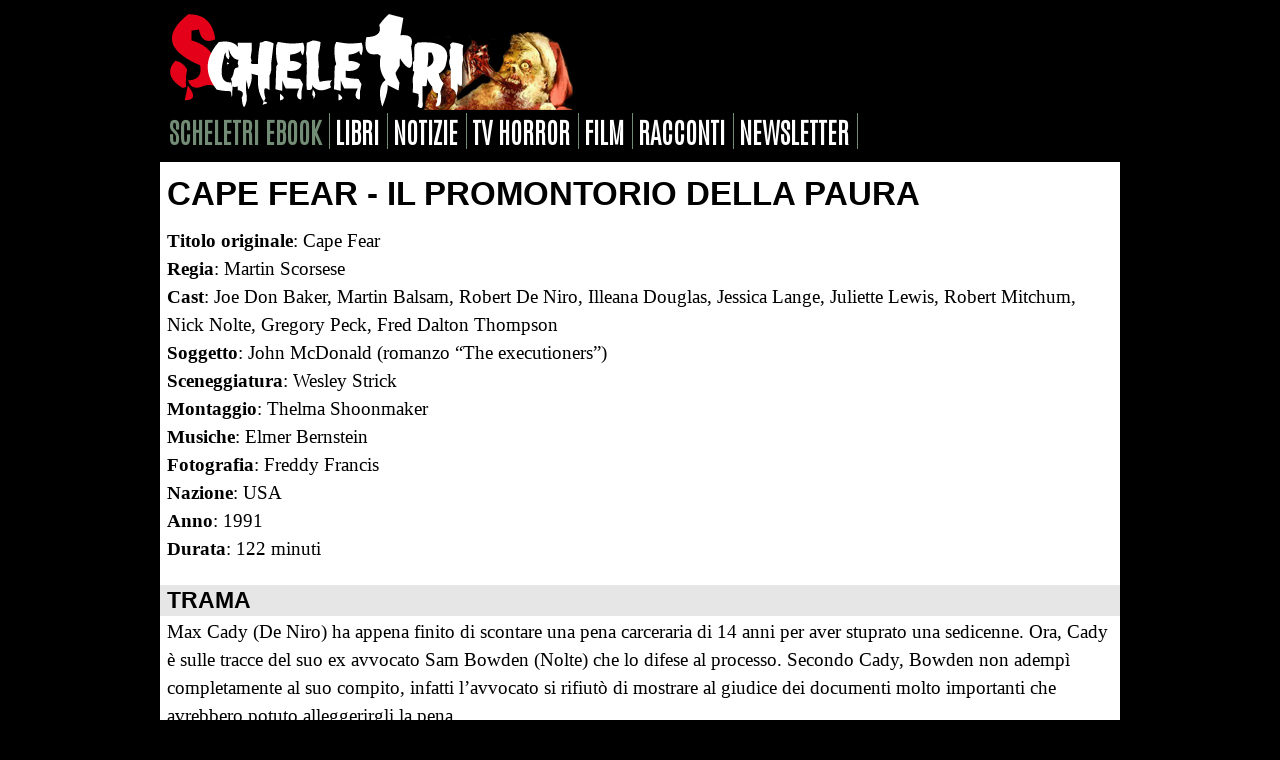

--- FILE ---
content_type: text/html
request_url: https://www.scheletri.com/cinema/film0177.htm
body_size: 2815
content:
<!DOCTYPE html PUBLIC "-//W3C//DTD XHTML 1.0 Transitional//EN" "https://www.w3.org/TR/xhtml1/DTD/xhtml1-transitional.dtd">
<html xmlns="https://www.w3.org/1999/xhtml">
<head>
<meta http-equiv="Content-Type" content="text/html; charset=utf-8" />
<meta name="viewport" content="width=device-width, initial-scale=1.0">
<link href="https://www.scheletri.com/stile2015.css" rel="stylesheet" type="text/css" />
<meta name="robots" content="index, follow">
<link rel="alternate" type="application/rss+xml" title="Feed RSS Scheletri.com" href="https://www.scheletri.com/rss" />
<link rel="shortcut icon" href="https://www.scheletri.com/favicon.ico">

<title>Cape Fear - Il promontorio della paura</title>
<meta name="description" content="Max Cady (De Niro) ha appena finito di scontare una pena carceraria di 14 anni per aver stuprato una sedicenne. Ora, Cady e' sulle tracce del suo ex avvocato Sam Bowden (Nolte) che lo difese al processo">
<meta name="author" content="Francesco Manca">
<meta property="og:image" content="https://www.scheletri.com/arte/tvhorror.jpg" />

</head>

<body>
<div id="container">

<!-- HEADER inizio -->
<div id="header">

<!-- MENU -->
<script src="https://www.w3schools.com/lib/w3.js"></script>
<div w3-include-html="../menu.php"></div> 
<script>
w3.includeHTML();
</script>
</div>
<!-- HEADER fine -->

<!-- CONTENUTI inizio -->
<div id="contenuti">
<h1 class="cinema-titolo">Cape Fear - Il promontorio della paura</h1>
<div id="cinema">
<p><strong>Titolo originale</strong>: Cape Fear<br />
  <strong>Regia</strong>: Martin Scorsese<br />
  <strong>Cast</strong>: Joe Don Baker, Martin Balsam, Robert De Niro, Illeana Douglas,
        Jessica Lange, Juliette Lewis, Robert Mitchum, Nick Nolte, Gregory Peck, Fred Dalton
        Thompson<br />
        <strong>Soggetto</strong>: John McDonald (romanzo &#147;The executioners&#148;)<br />
        <strong>Sceneggiatura</strong>: Wesley Strick<br />
        <strong>Montaggio</strong>: Thelma Shoonmaker<br />
        <strong>Musiche</strong>: Elmer Bernstein<br />
        <strong>Fotografia</strong>: Freddy Francis<br />
        <strong>Nazione</strong>: USA<br />
        <strong>Anno</strong>: 1991<br />
      <strong>Durata</strong>: 122 minuti</p>
<h2>TRAMA</h2>
<p> Max Cady (De Niro) ha appena finito di scontare una pena carceraria di 14 anni per aver
  stuprato una sedicenne. Ora, Cady è sulle tracce del suo ex avvocato Sam Bowden (Nolte)
  che lo difese al processo. Secondo Cady, Bowden non adempì completamente al suo compito,
  infatti l&#146;avvocato si rifiutò di mostrare al giudice dei documenti molto importanti
  che avrebbero potuto alleggerirgli la pena.<br />
  Comincerà così per Bowden e per la sua famiglia una tortura ossessionante che spingerà
  i due avversari a colpirsi e a farsi del male a vicenda, arrivando fino allo scontro
  finale sul misterioso territorio denominato &#147;promontorio della paura&#148;.</p>

<h2>RECENSIONE</h2>
<p>Scorsese dice che nella sua vita esistono solo due cose: il cinema e la
  religione; secondo questa sua convinzione, il grande Zio Martin riesce a fondere questi
  due aspetti in ognuna delle sue magistrali opere. Questo film ne rappresenta
  un&#146;ulteriore conferma.<br />
  &#147;Cape Fear&#148;, remake della quasi leggendaria versione originale del &#146;62 che
  vedeva protagonisti i mitici Gregory Peck e Robert Michum, che qui compaiono entrambi in
  un breve cameo, prende in esame diversi argomenti, e non solo la sanguinosa vendetta di un
  pazzo squilibrato nei confronti del suo difensore, infatti, si parla della difficoltà di
  instaurare un rapporto con i familiari, dell&#146;amore e dei sentimenti di un padre e di
  una madre, della forza e della volontà a cui si deve ricorrere quando ci si trova in una
  situazione di pericolo...<br />
  La regia è (come di consueto) ottima e impeccabile, perfino migliore della precedente che
  vedeva Scorsese impegnato nel mondo della mala nel gangster-movie &#147;Quei bravi
  ragazzi&#148;; il migliore aspetto della pellicola però, è a mio avviso la recitazione
  (tecnicamente parlando) ma se vogliamo essere un po&#146; più fluidi si potrebbe chiamare
  semplicemente: la capacità di saper interpretare un ruolo. E&#146; questo l&#146;aspetto
  del film che più mi ha colpito, certo la storia, la sceneggiatura, la fotografia, le
  musiche, sono tutti elementi che hanno reso questo prodotto superlativo e affascinate, ma
  è quella straordinaria capacità di cui sto parlando che è davvero impressionate.<br />
  Prendiamo i principali interpreti della pellicola: Robert De Niro, Nick Nolte, Jessica
  Lange; si riesce senza alcuna difficoltà a scorgere sul loro viso quell&#146;espressione
  di massimo impegno, concentrazione e passione che fa quasi venire i brividi.<br />
  Tanto per intenderci, il mitico Bob De Niro si è perfino rifatto la dentatura (e il
  fisico) per riuscire a calarsi pienamente nel personaggio di Max Cady, maniaco sessuale
  pervertito.<br />
  Nolte nel ruolo dell&#146;avvocato Sam Bowden, che richiama molto il tono sicuro di Perry
  Mason, è sfavillante e a dir poco invidiabile.<br />
  La Lange nella parte della moglie/madre stressata e fumatrice accanita è assolutamente
  splendida.<br />
  Vi sono gli interpreti secondari, quelli che arricchiscono ed infoltiscono la vicenda:
  Juliette Lewis, bravissima nel ruolo della figlia adolescente un po&#146; ribelle, Joe Don
  Baker, ottimo detective privato, e per finire i mitologici Robert Michum e Gregory Peck,
  uno agente della polizia, l&#146;altro avvocato molto stile &#147;Il buio oltre la
  siepe&#148;.<br />
  Secondo me la perfezione (cinematograficamente parlando) non esiste; nessun Steven
  Spielberg, Martin Scorsese (tanto per rimanere nell&#146;ambiente), Brian De Palma, Sergio
  Leone, Francis Ford Coppola che sia potrà rendere un metro e mezzo di celluloide
  perfetto, quindi, seppur la pellicola in questione sia meravigliosa, stupenda, brillante,
  tutti gli aggettivi che volete, non posso dare altra votazione.<br />
            <strong>Voto: 9</strong><br />
            <em>(Francesco Manca)</em></p>
</div>
</div>
<!-- CONTENUTI fine -->

<div w3-include-html="../rubriche.php"></div>

  <!-- FOOTER inizio -->
<div id="footer">
  
<div w3-include-html="../footer.php"></div>

</div>
      <!-- FOOTER fine -->

<div w3-include-html="../copyright.php"></div>

</div>
      <!-- FOOTER fine -->

</div>

</body>
</html>

--- FILE ---
content_type: text/html; charset=UTF-8
request_url: https://www.scheletri.com/menu.php
body_size: 642
content:
<p><a style="background-color: #000" href="https://www.scheletri.com/"><img border="0" src="https://www.scheletri.com/logo-natale.gif" class="flex" /></a></p>

<div id="menu">

<a target="_blank" class="news" href="https://www.scheletriebook.it">scheletri ebook</a>
<a class="home-menu" href="https://www.scheletri.com/libri/">libri</a> 
<a class="home-menu" href="https://www.scheletri.com/newsletter-archivio.php">notizie</a> 
<a class="home-menu" href="https://www.scheletri.com/tvhorror.php">tv horror</a> 
<a class="home-menu" href="https://www.scheletri.com/cinema">film</a> 
<a class="home-menu" href="https://www.scheletri.com/racconti.htm">racconti</a> 
<a class="home-menu" href="https://www.scheletri.com/newsletter-iscrizione.php">newsletter</a> 

</div>

--- FILE ---
content_type: text/html; charset=UTF-8
request_url: https://www.scheletri.com/rubriche.php
body_size: 685
content:
<!-- RUBRICHE inizio -->
<div id="rubriche">
  <p><strong>RUBRICHE</strong>: <a href="https://www.scheletri.com/audiolibri/">audiolibri</a> | <a href="https://www.scheletri.com/concorso.php">concorsi</a> | <a target="_blank" href="https://www.scheletri.com/scheletriebook/index-ebook.php">ebook</a> | <a href="https://www.scheletri.com/editori/">editori</a> | <a href="https://www.scheletri.com/cinema/">film</a> | <a href="https://www.scheletri.com/fumetti-horror/">fumetti</a> | <a href="https://www.scheletri.com/libri/">libri</a> | <a href="https://www.scheletri.com/newsletter-archivio.php">notizie</a> | <a href="https://www.scheletri.com/racconti.php">racconti</a> | <a href="https://www.scheletri.com/segnalibro/">segnalibri</a> | <a href="https://www.scheletri.com/videogiochi/">videogiochi</a></p>
</div>
<!-- RUBRICHE fine -->


--- FILE ---
content_type: text/html; charset=UTF-8
request_url: https://www.scheletri.com/footer.php
body_size: 1089
content:
<!-- MENU footer inizio -->
<p><a href="https://www.scheletri.com/invia.php" class="footer-menu">Pubblica racconto</a> | <a href="https://www.scheletri.com/chisiamo.php" class="footer-menu">Chi siamo</a> | <a href="https://www.scheletri.com/contatti.php" class="footer-menu">Contatti</a> | <a href="https://www.scheletri.com/collabora.php" class="footer-menu">Collabora</a> | <a class="footer-menu" href="https://www.scheletri.com/newsletter-iscrizione.htm">Newsletter</a> | <a href="https://www.facebook.com/scheletri/" target="_blank" class="footer-menu">Facebook</a> | <a href="https://www.youtube.com/@scheletricom" target="_blank" class="footer-menu">Youtube</a> | <a href="https://www.instagram.com/scheletricom/" target="_blank" class="footer-menu">Instagram</a> | <a href="https://www.tiktok.com/@scheletriebook" target="_blank" class="footer-menu">TikTok</a> | <a href="https://t.me/scheletriebook" target="_blank" class="footer-menu">Telegram</a> | <a href="https://twitter.com/scheletri" target="_blank" class="footer-menu">Twitter</a> | <a href="https://www.scheletri.com/rss" target="_blank" class="footer-menu">Rss</a> | <a href="https://www.scheletri.com/privacy.htm" class="footer-menu">Privacy</a></p>
<!-- MENU footer fine -->


--- FILE ---
content_type: text/html; charset=UTF-8
request_url: https://www.scheletri.com/copyright.php
body_size: 40
content:
<!-- COPYRIGHT -->
  <p class="home-copyright">Dal  6 ottobre 2001 cultura horror a 360 gradi. I testi pubblicati in questo sito appartengono ai rispettivi proprietari. © 2025 Scheletri.com.</p>


--- FILE ---
content_type: text/css
request_url: https://www.scheletri.com/stile2015.css
body_size: 3225
content:
@charset "utf-8";
@import url("https://cdnjs.cloudflare.com/ajax/libs/font-awesome/4.7.0/css/font-awesome.min.css");
@import url('https://fonts.googleapis.com/css2?family=Antonio:wght@100&display=swap');

body {background: #000000; font-family: Georgia, "Times New Roman", Times, serif;}
p {margin: 0px; padding: 2px 7px 2px 7px; line-height:1.5em;}
li {line-height:1.5em; padding-right:7px;}
h1, h2, h3 {margin: 0px; padding: 2px 7px 2px 7px; line-height:1.2em;}
#container {background-color: #ffffff; margin:auto;}
#menu {margin: 0px; padding: 2px 7px 12px 7px; line-height:1.5em; font-family: 'Antonio', sans-serif; font-size: 120%;}
#contenuti {position:relative;}
#adsense {margin:auto;}
#adsense-centro, #adsense-centro2 {margin:auto; margin-bottom: 20px; margin-top: 20px;}
#adsense-sotto {margin-top: 20px; margin-right: auto; margin-bottom: 20px; margin-left: auto;}
#header {background-color: #000000;}
#footer {background-color: #FFFFFF; margin: 30px 0px 20px 0px;}
.icona {color: #728c75;}
.flex {max-width: 100%;}
a.footer-menu, a.footer-menu:visited {font-family: 'Antonio', sans-serif; color: #000000; font-weight: bold; text-decoration: none; text-transform: uppercase; font-size: 90%;}
a.footer-menu:active,a.footer-menu:hover {font-family: 'Antonio', sans-serif; color: #ffffff; background-color: #8d8d8d; font-weight: bold;}
a, a:visited {color: #8d8d8d; font-weight: bold; text-decoration: none;}
a:active,a:hover {color: #ffffff; background-color: #8d8d8d; font-weight: bold;}
.foto200 {float: right; border: 1px solid #000000; margin: 5px;}
#sponsor {background-color: #e2001a; border: 2px dashed #ffffff; padding: 5px; margin: 7px 7px 20px 7px; border-radius: 15px;}
#sponsor p {color: #ffffff;}
#sponsor h2 {color: #ffffff; font-family: Arial, Helvetica, sans-serif; font-weight: bold; text-transform: uppercase; font-size: 150%;}
#sponsor a, #sponsor a:visited {color: #f29400; font-weight: bold; text-decoration: none;}
#sponsor a:active, #sponsor a:hover {color: #e2001a; background-color: #f29400; font-weight: bold;}
.news-titolo {font-family: Arial, Helvetica, sans-serif; font-weight: 800; text-transform: uppercase; font-size: 170%; margin: 10px 0px 10px 0px;}
#news-altre {margin: 0px 7px 20px 7px; border: 2px dashed #999999; padding: 10px;}
#news-altre h2 {font-size: 90%;}
#news-altre h3 {font-family: Arial, Helvetica, sans-serif; font-weight: bold; text-transform: uppercase; font-size: 150%; margin: 20px 0px 5px 0px; background-color: #e5e5e5;}
.news-altre-titolo {font-family: Arial, Helvetica, sans-serif; background-color: #e7e7e7; margin-bottom: 10px;}
#news-altre img {border: 1px solid #000000; vertical-align: middle; margin-right: 5px;}
#social {margin:20px 5px 20px 5px;}
.iscrizione-titolo {font-family: Arial, Helvetica, sans-serif; font-weight: 800; text-transform: uppercase; font-size: 170%; margin: 10px 0px 10px 0px;}
.video {position: relative; margin: 20px 7px 20px 7px; padding-top: 30px; padding-bottom: 56.25%; height: 0; overflow: hidden;}
.video iframe {position: absolute; top: 0; left: 0; width: 100%; height: 100%;}

/* racconti */
.racconti-titolo {font-family: Arial, Helvetica, sans-serif; font-weight: 800; text-transform: uppercase; font-size: 170%; margin: 10px 0px 10px 0px;}
#racconti-ultimi {margin: 20px 0px 20px 0px;}
#racconti-ultimi h2 {border-top: 2px dashed #999999; margin-top: 20px; font-family: Arial, Helvetica, sans-serif; font-weight: bold;text-transform: uppercase; font-size: 130%; background-color: #E6E6E6;}
#racconti-cerca {padding: 5px; margin: 0px 7px 20px 7px; border: 2px dashed #999999; background-color: #EBEBEB;}
#racconti-cerca p {font-size: 90%;}
#racconti-cerca h2 {font-family: Arial, Helvetica, sans-serif; font-weight: bold; text-transform: uppercase; font-size: 120%;}
#racconti-autore-titoli {margin: 20px 7px 20px 7px; border: 2px dashed #999999;}
#racconti-autore img {border: 3px solid #000000; float: right; margin-left: 5px;}
#racconti-autore h2 {border-top: 2px dashed #999999; margin: 20px 0px 10px 0px; font-family: Arial, Helvetica, sans-serif; font-weight: bold;text-transform: uppercase; font-size: 130%; background-color: #E6E6E6;}
#racconti-genere h2 {font-family: Arial, Helvetica, sans-serif; font-weight: bold; text-transform: uppercase; font-size: 120%; margin-top: 20px; background-color: #E6E6E6;}
#racconti-genere-box {margin: 20px 7px 20px 7px; overflow: hidden;}
#racconti-genere-singola {text-align:center; float:left; width:25%; margin-top:10px; margin-bottom:5px;}
#racconti-genere-singola img {border: 1px solid #000000;}

/* racconto */
#racconto-bio {background-color: #D0D9D1; padding: 10px; margin: 30px 20px 30px 20px; border-radius: 20px}
#racconto-bio img {border: 3px solid #000000; float: right; margin-left: 5px;}
#racconto a {float: right;}
#racconto-bio a {float: none;}
#racconto h2 {font-family: Arial, Helvetica, sans-serif; font-weight: normal; font-style: italic; font-size: 90%; margin: 15px 0px 20px 0px;}

/* pubblicita */
.pubblicita-titolo {font-family: Arial, Helvetica, sans-serif; font-weight: 800; text-transform: uppercase; font-size: 170%; margin: 10px 0px 10px 0px;}
#pubblicita-contenitore h2 {font-family: Arial, Helvetica, sans-serif; font-weight: bold; text-transform: uppercase; font-size: 120%; margin-top: 20px; background-color: #E6E6E6;}
.paypal {margin:7px;}
.pubblicita-esempio-titolo {font-family: Arial, Helvetica, sans-serif; font-weight: bold; text-transform: uppercase; font-size: 170%; margin: 10px 0px 10px 0px;}
.pubblicita-esempio-sotto {font-family: Arial, Helvetica, sans-serif; font-size: 120%; margin: 10px 0px 10px 0px; font-style: italic;}
#pubblicita-esempio-info {margin: 20px 20px 0px 20px; border: 2px dashed #999999; padding:10px; background-color: #E6E6E6;}

/* halloween */
.halloween-titolo {font-family: Arial, Helvetica, sans-serif; font-weight: 800; text-transform: uppercase; font-size: 170%; margin: 10px 0px 10px 0px;}
#halloween h2 {font-family: Arial, Helvetica, sans-serif; font-weight: bold; text-transform: uppercase; font-size: 120%; margin-top: 20px; background-color: #E6E6E6;}

/* recensiti libri e film */
#recensiti h2 {border-top: 2px dashed #999999; margin: 20px 0px 10px 0px; font-family: Arial, Helvetica, sans-serif; font-weight: bold;text-transform: uppercase; font-size: 130%; background-color: #E6E6E6;}
#recensiti a:hover {background-color: white;}

/* libri */
.libri-titolo {font-family: Arial, Helvetica, sans-serif; font-weight: 800; text-transform: uppercase; font-size: 170%; margin: 10px 0px 10px 0px;}
#libri h2 {font-family: Arial, Helvetica, sans-serif; font-weight: bold; text-transform: uppercase; font-size: 120%; margin-top: 20px;}
.libri-incipit {background-color: #ebefec; border: #D0D9D1 dashed 3px; padding: 10px; margin: 30px 20px 30px 20px; border-radius: 20px}
.libri-dati {font-style: italic; font-size: 110%; margin-bottom: 10px}
.teschiodoro {position:absolute; right:3px;} 

/* screamqueen */
.scream-titolo {font-family: Arial, Helvetica, sans-serif; font-weight: 800; text-transform: uppercase; font-size: 170%; margin: 10px 0px 10px 0px;}
#scream {background-color: #ededed; font-size: 90%; margin: 0px 7px 20px 7px; border: 2px dashed #999999; overflow: hidden; border-radius:10px;}
#scream-singola {text-align:center; float:left; width: 25%; margin-top:10px; margin-bottom:10px;}
#scream img {border: 1px solid #000000;}
#scream-single img {border: 1px solid #000000; margin:0px 5px 5px 0px;}
#scream-single a:hover {background-color: white;}
#scream-single h2 {font-family: Arial, Helvetica, sans-serif; font-weight: bold; text-transform: uppercase; font-size: 120%; margin-top: 20px; background-color: #E6E6E6;}

/* isola */
.isola-titolo {font-family: Arial, Helvetica, sans-serif; font-weight: 800; text-transform: uppercase; font-size: 170%; margin: 10px 0px 10px 0px;}
#isola h2 {font-family: Arial, Helvetica, sans-serif; font-weight: bold; text-transform: uppercase; font-size: 120%;}
#isola h3 {color: #ffffff; text-transform: uppercase; font-size: 85%; font-weight: bold; font-family: Arial, Helvetica, sans-serif; margin-top: 20px;}
#isola .top {background-color: #EBEBEB; margin: 0px 7px 0px 7px;}
#isola .vietato {background-color: #ff0000; float: right; border-radius: 20px; color:#FFFFFF; font-family: Arial, Helvetica, sans-serif; font-weight: bold; uppercase; font-size: 130%; padding: 5px; top: 5px; right: 10px; position: relative; transform:rotate(20deg);
}
.isola-videogiochi {background-color: #728c75}
.isola-fumetti {background-color: #ce9abd}
.isola-luoghi {background-color: #c7ab7e}
.isola-musica {background-color: #d07d4e}
.isola-film {background-color: #3f829f}
.isola-libri {background-color: #ea6878}
#isola-altre {margin: 0px 7px 20px 7px; border: 2px dashed #999999; padding: 10px;}
#isola-altre h2 {font-size: 90%; text-transform: none;}
#isola-altre h3 {font-family: Arial, Helvetica, sans-serif; background-color: #e7e7e7; margin-bottom:10px}

/* ebook */
.ebook-titolo {font-family: Arial, Helvetica, sans-serif; font-weight: 800; text-transform: uppercase; font-size: 170%; margin: 10px 0px 10px 0px;}
#ebook h2 {font-family: Arial, Helvetica, sans-serif; font-weight: bold; text-transform: uppercase; font-size: 120%; margin-top: 20px; background-color: #E6E6E6;}
#ebook h3 {font-size: 120%; margin-top: 10px; border-top: 2px dashed #999999;}
#ebook {margin-top: 20px;}
.ebook-pdf {font-size: 80%; background-color: #EBEBEB; margin: 0px 7px 0px 7px;}
#ebook img {float: left; padding: 10px 10px 0px 0px}

/* ziotibia */
.ziotibia-titolo {font-family: Arial, Helvetica, sans-serif; font-weight: 800; text-transform: uppercase; font-size: 170%; margin: 10px 0px 10px 0px;}
#ziotibia h2 {font-family: Arial, Helvetica, sans-serif; font-weight: bold; text-transform: uppercase; font-size: 120%; margin-top: 20px; background-color: #E6E6E6;}

/* concorsi */
.concorsi-titolo {font-family: Arial, Helvetica, sans-serif; font-weight: 800; text-transform: uppercase; font-size: 170%; margin: 10px 0px 10px 0px;}
.concorsi-note {font-size: 90%; margin: 15px 0px 15px 0px;}
#concorsi h2 {font-family: Arial, Helvetica, sans-serif; font-weight: bold; font-size: 120%; margin-top: 20px; background-color: #E6E6E6;}
#concorsi h3 {font-family: Arial, Helvetica, sans-serif; font-weight: bold; font-size: 120%; background-color: #E6E6E6;}
#concorsi table {font-size: 75%; margin: 0px 7px 0px 7px;}
#concorsi-box {background-color: #D0D9D1; padding: 10px; margin: 20px 20px 30px 20px; border-radius: 20px}

/* videogiochi */
.videogiochi-titolo {font-family: Arial, Helvetica, sans-serif; font-weight: 800; text-transform: uppercase; font-size: 170%; margin: 10px 0px 10px 0px;}
#videogiochi h2 {font-family: Arial, Helvetica, sans-serif; font-weight: bold; text-transform: uppercase; font-size: 120%; margin-top: 20px; background-color: #E6E6E6;}

/* cinema */
.cinema-titolo {font-family: Arial, Helvetica, sans-serif; font-weight: 800; text-transform: uppercase; font-size: 170%; margin: 10px 0px 10px 0px;}
#cinema h2 {font-family: Arial, Helvetica, sans-serif; font-weight: bold; text-transform: uppercase; font-size: 120%; margin-top: 20px; background-color: #E6E6E6;}

/* dracula */
.dracula-titolo {font-family: Arial, Helvetica, sans-serif; font-weight: 800; text-transform: uppercase; font-size: 170%; margin: 10px 0px 10px 0px;}
#dracula h2 {font-family: Arial, Helvetica, sans-serif; font-weight: bold; text-transform: uppercase; font-size: 120%; margin-top: 20px; background-color: #E6E6E6;}

/* signora mosche */
.mosche-titolo {font-family: Arial, Helvetica, sans-serif; font-weight: 800; text-transform: uppercase; font-size: 170%; margin: 10px 0px 10px 0px;}
#mosche-altre {margin: 0px 7px 20px 7px; border: 2px dashed #999999; padding: 10px;}
#mosche-altre h2 {font-size: 90%;}
.mosche-altre-titolo {font-family: Arial, Helvetica, sans-serif; background-color: #e7e7e7; margin-bottom:10px}

/* vip interviste */
.vip-titolo {font-family: Arial, Helvetica, sans-serif; font-weight: 800; text-transform: uppercase; font-size: 170%; margin: 10px 0px 10px 0px;}
#vip h2 {font-family: Arial, Helvetica, sans-serif; font-weight: bold; text-transform: uppercase; font-size: 120%; margin-top: 20px; background-color: #E6E6E6;}
.vip-box {background-color: #D0D9D1; padding: 10px; margin: 30px 20px 30px 20px; border-radius: 20px}

/* segnalibri */
.segnalibri-titolo {font-family: Arial, Helvetica, sans-serif; font-weight: 800; text-transform: uppercase; font-size: 170%; margin: 10px 0px 10px 0px;}
#segnalibri img {margin: 30px;}
#segnalibri a {background-color: #ffffff;}

/* arte */
.arte-titolo {font-family: Arial, Helvetica, sans-serif; font-weight: 800; text-transform: uppercase; font-size: 170%; margin: 10px 0px 10px 0px;}
#arte h2 {font-family: Arial, Helvetica, sans-serif; font-weight: bold; text-transform: uppercase; font-size: 120%; margin-top: 20px; background-color: #E6E6E6;}

/* servizio */
.servizio-titolo {font-family: Arial, Helvetica, sans-serif; font-weight: 800; text-transform: uppercase; font-size: 170%; margin: 10px 0px 10px 0px;}
#servizio h2 {font-family: Arial, Helvetica, sans-serif; font-weight: bold; text-transform: uppercase; font-size: 120%; margin-top: 20px; background-color: #E6E6E6;}
.servizio-box {background-color: #D0D9D1; padding: 10px; margin: 30px 20px 30px 20px; border-radius: 20px}

/* chi siamo */
#chisiamo {margin: 0px 7px 20px 7px; overflow: hidden;}
#chisiamo-foto {text-align:center; float:left; width: 33%; margin-top:10px; margin-bottom:10px;}
#chisiamo img {border: 1px solid #000000;}
#chisiamo p {line-height:1.2em;}

/* privacy cookies  */
#privacy h2 {font-family: Arial, Helvetica, sans-serif; font-weight: bold; text-transform: uppercase; font-size: 120%; margin-top: 20px; background-color: #E6E6E6;}
#cookieChoiceInfo {opacity: 0.9;}
#cookieChoiceDismiss {background-color: #287621; border-radius: 7px; padding: 0px 7px 0px 7px; color: #ffffff}
#cookieChoiceDismiss:hover {background-color: #97bf0d}
#cookieInfoLink {color: #ff0000; text-decoration: underline}
#cookieInfoLink:hover {color: #f29400; background-color: transparent}

/* necrolexicon */
.necrolexicon-titolo {font-family: Arial, Helvetica, sans-serif; font-weight: 800; text-transform: uppercase; font-size: 170%; margin: 10px 0px 10px 0px;}
#necrolexicon h2 {font-family: Arial, Helvetica, sans-serif; font-weight: bold; text-transform: uppercase; font-size: 120%; margin-top: 20px; background-color: #E6E6E6;}
.necrolexicon-box {background-color: #D0D9D1; padding: 10px; margin: 30px 20px 30px 20px; border-radius: 20px}

/* rlyeh */
.rlyeh-titolo {font-family: Arial, Helvetica, sans-serif; font-weight: 800; text-transform: uppercase; font-size: 170%; margin: 10px 0px 10px 0px;}
#rlyeh-altre {margin: 0px 7px 20px 7px; border: 2px dashed #999999; padding: 10px;}
#rlyeh-altre h2 {font-size: 90%;}
.rlyeh-altre-titolo {font-family: Arial, Helvetica, sans-serif; background-color: #e7e7e7; margin-bottom:10px}
.rlyeh-bio {background-color: #B8C5BA;	padding: 10px; margin: 30px 20px 30px 20px; border-radius: 20px}
.rlyeh-foto {border: 3px solid #000000; float: right; margin-left: 5px;}
.rlyeh-info {font-family: Arial, Helvetica, sans-serif; font-weight: bold; text-transform: uppercase; font-size: 120%; margin-top: 20px; background-color: #E6E6E6;}
.rlyeh-sottotitolo {font-family: Arial, Helvetica, sans-serif; font-weight: normal; font-style: italic; font-size: 120%; margin: 15px 0px 20px 0px;}
.rlyeh-cit {font-style: italic; margin: 30px 0px 30px 0px; text-align: right;}

/* fumetti */
.fumetti-titolo {font-family: Arial, Helvetica, sans-serif; font-weight: 800; text-transform: uppercase; font-size: 170%; margin: 10px 0px 10px 0px;}
#fumetti-altre {margin: 20px 7px 20px 7px; border: 2px dashed #999999; padding: 10px;}
#fumetti-altre h2 {font-size: 90%;}
.fumetti-altre-titolo {font-family: Arial, Helvetica, sans-serif; background-color: #e7e7e7; margin-bottom:10px}
.fumetti-info {font-family: Arial, Helvetica, sans-serif; font-weight: bold; text-transform: uppercase; font-size: 120%; margin-top: 20px; background-color: #E6E6E6;}
.fumetti-sottotitolo {font-family: Arial, Helvetica, sans-serif; font-weight: normal; font-style: italic; font-size: 120%; margin: 15px 0px 20px 0px;}
.fumetti-cit {
	font-style: italic;
	margin: 30px 0px 30px 0px;
	text-align: right;
}

/* audiolibri */
#player {width: 100%;}
#player-pulsanti {text-align: center;}
.audiolibro-titolo {font-family: Arial, Helvetica, sans-serif; font-weight: 800; text-transform: uppercase; font-size: 170%; margin: 10px 0px 10px 0px;}
.audiolibro-sottotitolo {font-family: Arial, Helvetica, sans-serif; font-weight: normal; font-style: italic; font-size: 110%; margin: 15px 0px 20px 0px;}
.audiolibri-bio {background-color: #B8C5BA; padding: 10px; margin: 30px 20px 30px 20px; border-radius: 20px}
.audiolibro-box {background-color: #e6e6e6; padding: 10px; margin: 0px 7px 15px 7px; border-radius: 20px;}
.audiolibro-foto {float: right; border: 2px solid #000000; margin-left: 3px;}

/* TV horror */
.tv-titolo {font-family: Arial, Helvetica, sans-serif; font-weight: 800; text-transform: uppercase; font-size: 170%; margin: 10px 0px 10px 0px;}
#tv img {vertical-align: middle; border: 1px solid #000000; margin: 5px 5px 5px 0px; }
#tv .foto200 {border: 0px;}
#tv h2 {font-size: 100%; margin: 20px 0px 10px 0px; background-color: #d3d3d3;}
#tv p {font-size: 90%;}

/* HOME */
a.home-menu, a.home-menu:visited {color: #ffffff; text-decoration: none; padding-right: 8px; text-transform: uppercase; font-size: 120%; border-right: solid #728c75 1px;}
a.home-menu:active, a.home-menu:hover {color: #000000; background-color: #728c75; border-radius: 3px;}
a.news, a.news:visited {color: #728c75; text-decoration: none; padding-right: 8px; text-transform: uppercase; font-size: 120%; padding-left: 2px; border-right: solid #728c75 1px;} 
a.news:active, a.news:hover {color: #000000; background-color: #728c75; border-radius: 3px;}
#home-notizia {padding-bottom: 20px;}
#home-notizia h4 {margin: 0px; padding: 0px 7px 2px 7px; line-height:1.2em;}
.home-titolo {font-family: Arial, Helvetica, sans-serif; font-weight: 800; text-transform: uppercase; font-size: 170%;}
.home-titolo-sotto {font-style: italic; color: #7d7d7d; font-size: 110%; font-family: Arial, Helvetica, sans-serif;}
.home-rubrica {color: #ffffff; text-transform: uppercase; font-size: 140%; font-weight: bold; font-family: Arial, Helvetica, sans-serif; background-color: #728c75}
.home-copyright {color: #9e9e9e; font-size: 80%; font-family: Arial, Helvetica, sans-serif;}
#icone {background-color: #ededed; font-size: 90%; margin: 0px 7px 20px 7px; border: 2px dashed #999999; overflow: hidden; border-radius:10px;}
#icone a {font-family: Arial, Helvetica, sans-serif; font-size: 110%;}
#icone-singola {text-align:center; float:left; width: 33%; margin-top:10px; margin-bottom:10px; min-height:180px;}
#rubriche {margin-top:30px; text-transform: uppercase; font-family: 'Antonio', sans-serif; font-size: 110%; background-color: #e7e7e7;}

/* STRISCIONE */
#striscione {padding:5px; font-size:110%; font-family:"Courier New", Courier, monospace; color:#000000; font-weight:bold; text-align:center; border:3px dashed #000000; background-color:#ffed00;}
#striscione a, #striscione a:visited {color:#ffffff; background-color:#e2001a; text-decoration:none;}
#striscione a:active, #striscione a:hover {color:#ffed00; background-color:#f29400;}

/* PENNYWISE */
#pennywise h1 {font-family: Arial, Helvetica, sans-serif; font-weight: 800; text-transform: uppercase; font-size: 170%; margin: 10px 0px 10px 0px;}
#pennywise-spot {border: 2px dashed #999999; font-size: 90%; margin: 20px 7px 20px 7px; overflow: hidden; border-radius:10px}
#pennywise-singola {text-align:center; float:left; width:25%; margin-top:10px; margin-bottom:5px; min-height: 200px}
#pennywise h2 {color:#ffffff; font-family: Arial, Helvetica, sans-serif; font-weight: bold; text-transform: uppercase; font-size: 120%; margin-top: 20px; background-color: #e2001a;}
#pennywise h3 {color:#ffffff; font-family: Arial, Helvetica, sans-serif; font-weight: bold; font-size: 120%; background-color: #999999;}
#pennywise .icona {color:#e2001a;}

/* RESPONSIVO */

@media screen and (max-width: 320px)
{
#container {width: 100%; font-size:1.0em;}
#adsense, #adsense-centro, #adsense-sotto, #adsense-centro2 {width: 73%;}
.foto200 {width: 125px}
#recensiti img {height: 120px;}
#icone-singola {float: none; width:98%;}
#scream-singola {float: none; width:98%; min-height:140px;}
#scream-single img {width:45%;}
#pennywise-singola {float: left; width:50%;}
#pennywise-singola img {height: 120px;}
#racconti-genere-singola {float: left; width:50%;}
#racconti-genere-singola img {height: 100px;}
.teschiodoro {width:60px;} 
#chisiamo-foto {float: none; width:98%; min-height:140px;}
#chisiamo-foto img {width:45%;}
}
@media screen and (min-width: 321px) and (max-width: 519px)
{
#container {width: 95%; font-size:1.1em;}
#adsense, #adsense-sotto, #adsense-centro, #adsense-centro2 {width: 73%;}
.foto200 {width: 150px}
#recensiti img {height: 160px;}
#icone-singola {float: none; width:98%;}
#scream-singola {float: left; width:50%; min-height:140px;}
#scream-singola img {height: 80px; width: 80px;}
#scream-single img {width:30%;}
#pennywise-singola {float: left; width:50%;}
#pennywise-singola img {height: 140px;}
#racconti-genere-singola {float: left; width:50%;}
#racconti-genere-singola img {height: 120px;}
.teschiodoro {width:70px;} 
#chisiamo-foto {float: left; width:50%; min-height:185px;}
#chisiamo-foto img {width:50%;}
}
@media screen and (min-width: 520px) and (max-width: 767px)
{
#container {width: 95%; font-size:1.1em;}
#adsense-centro, #adsense-centro2 {width: 90%;}
#adsense, #adsense-sotto {width: 100%;}
.foto200 {width: 150px}
#recensiti img {height: 160px;}
#icone-singola {width:50%; float:left;}
#scream-singola {float: left; width:33%; min-height:140px;}
#scream-singola img {height: 80px; width: 80px;}
#scream-single img {width:22%;}
#pennywise-singola {float: left; width:33%;}
#pennywise-singola img {height: 160px;}
#racconti-genere-singola {float: left; width:33%;}
#racconti-genere-singola img {height: 140px;}
.teschiodoro {width:70px;}
#chisiamo-foto {float: left; width:50%; min-height:180px;}
#chisiamo-foto img {width:50%;}
}
@media screen and (min-width: 768px) and (max-width: 1023px)
{
#container {width: 90%; font-size:1.2em;}
#adsense-centro, #adsense-centro2 {width: 90%;}
#adsense, #adsense-sotto {width: 100%;}
#recensiti img {height: 220px;}
#scream-singola {min-height:160px;}
#pennywise-singola {float: left; width:33%;}
#pennywise-singola img {height: 200px;}
#racconti-genere-singola {float: left; width:33%;}
#racconti-genere-singola img {height: 180px;}
.teschiodoro {width:90px;} 
#chisiamo-foto {min-height:200px;}
#chisiamo-foto img {width:53%;}
}
@media screen and (min-width: 1024px)
{
#container {width: 960px; font-size:1.2em;}
#adsense-centro, #adsense-centro2 {width: 90%;}
#adsense, #adsense-sotto {width: 100%;}
#recensiti img {height: 265px;}
#scream-singola {min-height:140px;}
#pennywise-singola {float: left; width:33%;}
#pennywise-singola img {height: 270px;}
.teschiodoro {width:90px;} 
#chisiamo-foto {min-height:140px;}
#chisiamo-foto img {width:60%;}
}